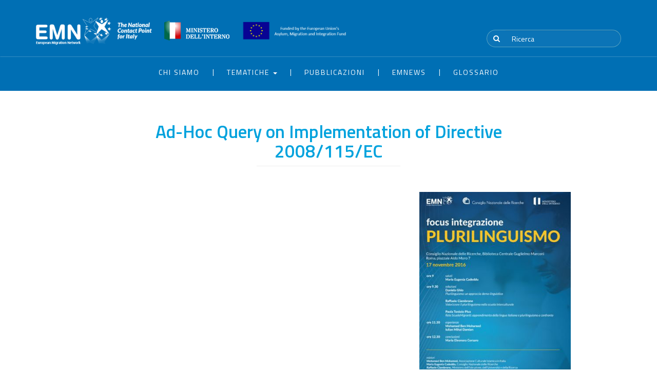

--- FILE ---
content_type: text/html; charset=UTF-8
request_url: https://www.emnitalyncp.it/pubblicazione/ad-hoc-query-on-implementation-of-directive-2008-115-ec/
body_size: 33598
content:
<!doctype html>
<html lang="it-IT">
<head>
	<meta charset="UTF-8">
	<meta name="viewport" content="width=device-width, initial-scale=1">
	<link rel="profile" href="http://gmpg.org/xfn/11">

	<title>Ad-Hoc Query on Implementation of Directive 2008/115/EC &#8211; European Migration Network</title>
<meta name='robots' content='max-image-preview:large' />
<link rel='dns-prefetch' href='//s.w.org' />
<link rel="alternate" type="application/rss+xml" title="European Migration Network &raquo; Feed" href="https://www.emnitalyncp.it/feed/" />
<link rel="alternate" type="application/rss+xml" title="European Migration Network &raquo; Feed dei commenti" href="https://www.emnitalyncp.it/comments/feed/" />
<link rel="alternate" type="application/rss+xml" title="European Migration Network &raquo; Ad-Hoc Query on Implementation of Directive 2008/115/EC Feed dei commenti" href="https://www.emnitalyncp.it/pubblicazione/ad-hoc-query-on-implementation-of-directive-2008-115-ec/feed/" />
<script type="text/javascript">
window._wpemojiSettings = {"baseUrl":"https:\/\/s.w.org\/images\/core\/emoji\/14.0.0\/72x72\/","ext":".png","svgUrl":"https:\/\/s.w.org\/images\/core\/emoji\/14.0.0\/svg\/","svgExt":".svg","source":{"concatemoji":"https:\/\/www.emnitalyncp.it\/wp-includes\/js\/wp-emoji-release.min.js?ver=6.0.10"}};
/*! This file is auto-generated */
!function(e,a,t){var n,r,o,i=a.createElement("canvas"),p=i.getContext&&i.getContext("2d");function s(e,t){var a=String.fromCharCode,e=(p.clearRect(0,0,i.width,i.height),p.fillText(a.apply(this,e),0,0),i.toDataURL());return p.clearRect(0,0,i.width,i.height),p.fillText(a.apply(this,t),0,0),e===i.toDataURL()}function c(e){var t=a.createElement("script");t.src=e,t.defer=t.type="text/javascript",a.getElementsByTagName("head")[0].appendChild(t)}for(o=Array("flag","emoji"),t.supports={everything:!0,everythingExceptFlag:!0},r=0;r<o.length;r++)t.supports[o[r]]=function(e){if(!p||!p.fillText)return!1;switch(p.textBaseline="top",p.font="600 32px Arial",e){case"flag":return s([127987,65039,8205,9895,65039],[127987,65039,8203,9895,65039])?!1:!s([55356,56826,55356,56819],[55356,56826,8203,55356,56819])&&!s([55356,57332,56128,56423,56128,56418,56128,56421,56128,56430,56128,56423,56128,56447],[55356,57332,8203,56128,56423,8203,56128,56418,8203,56128,56421,8203,56128,56430,8203,56128,56423,8203,56128,56447]);case"emoji":return!s([129777,127995,8205,129778,127999],[129777,127995,8203,129778,127999])}return!1}(o[r]),t.supports.everything=t.supports.everything&&t.supports[o[r]],"flag"!==o[r]&&(t.supports.everythingExceptFlag=t.supports.everythingExceptFlag&&t.supports[o[r]]);t.supports.everythingExceptFlag=t.supports.everythingExceptFlag&&!t.supports.flag,t.DOMReady=!1,t.readyCallback=function(){t.DOMReady=!0},t.supports.everything||(n=function(){t.readyCallback()},a.addEventListener?(a.addEventListener("DOMContentLoaded",n,!1),e.addEventListener("load",n,!1)):(e.attachEvent("onload",n),a.attachEvent("onreadystatechange",function(){"complete"===a.readyState&&t.readyCallback()})),(e=t.source||{}).concatemoji?c(e.concatemoji):e.wpemoji&&e.twemoji&&(c(e.twemoji),c(e.wpemoji)))}(window,document,window._wpemojiSettings);
</script>
<style type="text/css">
img.wp-smiley,
img.emoji {
	display: inline !important;
	border: none !important;
	box-shadow: none !important;
	height: 1em !important;
	width: 1em !important;
	margin: 0 0.07em !important;
	vertical-align: -0.1em !important;
	background: none !important;
	padding: 0 !important;
}
</style>
	<link rel='stylesheet' id='wp-block-library-css'  href='https://www.emnitalyncp.it/wp-includes/css/dist/block-library/style.min.css?ver=6.0.10' type='text/css' media='all' />
<style id='global-styles-inline-css' type='text/css'>
body{--wp--preset--color--black: #000000;--wp--preset--color--cyan-bluish-gray: #abb8c3;--wp--preset--color--white: #ffffff;--wp--preset--color--pale-pink: #f78da7;--wp--preset--color--vivid-red: #cf2e2e;--wp--preset--color--luminous-vivid-orange: #ff6900;--wp--preset--color--luminous-vivid-amber: #fcb900;--wp--preset--color--light-green-cyan: #7bdcb5;--wp--preset--color--vivid-green-cyan: #00d084;--wp--preset--color--pale-cyan-blue: #8ed1fc;--wp--preset--color--vivid-cyan-blue: #0693e3;--wp--preset--color--vivid-purple: #9b51e0;--wp--preset--gradient--vivid-cyan-blue-to-vivid-purple: linear-gradient(135deg,rgba(6,147,227,1) 0%,rgb(155,81,224) 100%);--wp--preset--gradient--light-green-cyan-to-vivid-green-cyan: linear-gradient(135deg,rgb(122,220,180) 0%,rgb(0,208,130) 100%);--wp--preset--gradient--luminous-vivid-amber-to-luminous-vivid-orange: linear-gradient(135deg,rgba(252,185,0,1) 0%,rgba(255,105,0,1) 100%);--wp--preset--gradient--luminous-vivid-orange-to-vivid-red: linear-gradient(135deg,rgba(255,105,0,1) 0%,rgb(207,46,46) 100%);--wp--preset--gradient--very-light-gray-to-cyan-bluish-gray: linear-gradient(135deg,rgb(238,238,238) 0%,rgb(169,184,195) 100%);--wp--preset--gradient--cool-to-warm-spectrum: linear-gradient(135deg,rgb(74,234,220) 0%,rgb(151,120,209) 20%,rgb(207,42,186) 40%,rgb(238,44,130) 60%,rgb(251,105,98) 80%,rgb(254,248,76) 100%);--wp--preset--gradient--blush-light-purple: linear-gradient(135deg,rgb(255,206,236) 0%,rgb(152,150,240) 100%);--wp--preset--gradient--blush-bordeaux: linear-gradient(135deg,rgb(254,205,165) 0%,rgb(254,45,45) 50%,rgb(107,0,62) 100%);--wp--preset--gradient--luminous-dusk: linear-gradient(135deg,rgb(255,203,112) 0%,rgb(199,81,192) 50%,rgb(65,88,208) 100%);--wp--preset--gradient--pale-ocean: linear-gradient(135deg,rgb(255,245,203) 0%,rgb(182,227,212) 50%,rgb(51,167,181) 100%);--wp--preset--gradient--electric-grass: linear-gradient(135deg,rgb(202,248,128) 0%,rgb(113,206,126) 100%);--wp--preset--gradient--midnight: linear-gradient(135deg,rgb(2,3,129) 0%,rgb(40,116,252) 100%);--wp--preset--duotone--dark-grayscale: url('#wp-duotone-dark-grayscale');--wp--preset--duotone--grayscale: url('#wp-duotone-grayscale');--wp--preset--duotone--purple-yellow: url('#wp-duotone-purple-yellow');--wp--preset--duotone--blue-red: url('#wp-duotone-blue-red');--wp--preset--duotone--midnight: url('#wp-duotone-midnight');--wp--preset--duotone--magenta-yellow: url('#wp-duotone-magenta-yellow');--wp--preset--duotone--purple-green: url('#wp-duotone-purple-green');--wp--preset--duotone--blue-orange: url('#wp-duotone-blue-orange');--wp--preset--font-size--small: 13px;--wp--preset--font-size--medium: 20px;--wp--preset--font-size--large: 36px;--wp--preset--font-size--x-large: 42px;}.has-black-color{color: var(--wp--preset--color--black) !important;}.has-cyan-bluish-gray-color{color: var(--wp--preset--color--cyan-bluish-gray) !important;}.has-white-color{color: var(--wp--preset--color--white) !important;}.has-pale-pink-color{color: var(--wp--preset--color--pale-pink) !important;}.has-vivid-red-color{color: var(--wp--preset--color--vivid-red) !important;}.has-luminous-vivid-orange-color{color: var(--wp--preset--color--luminous-vivid-orange) !important;}.has-luminous-vivid-amber-color{color: var(--wp--preset--color--luminous-vivid-amber) !important;}.has-light-green-cyan-color{color: var(--wp--preset--color--light-green-cyan) !important;}.has-vivid-green-cyan-color{color: var(--wp--preset--color--vivid-green-cyan) !important;}.has-pale-cyan-blue-color{color: var(--wp--preset--color--pale-cyan-blue) !important;}.has-vivid-cyan-blue-color{color: var(--wp--preset--color--vivid-cyan-blue) !important;}.has-vivid-purple-color{color: var(--wp--preset--color--vivid-purple) !important;}.has-black-background-color{background-color: var(--wp--preset--color--black) !important;}.has-cyan-bluish-gray-background-color{background-color: var(--wp--preset--color--cyan-bluish-gray) !important;}.has-white-background-color{background-color: var(--wp--preset--color--white) !important;}.has-pale-pink-background-color{background-color: var(--wp--preset--color--pale-pink) !important;}.has-vivid-red-background-color{background-color: var(--wp--preset--color--vivid-red) !important;}.has-luminous-vivid-orange-background-color{background-color: var(--wp--preset--color--luminous-vivid-orange) !important;}.has-luminous-vivid-amber-background-color{background-color: var(--wp--preset--color--luminous-vivid-amber) !important;}.has-light-green-cyan-background-color{background-color: var(--wp--preset--color--light-green-cyan) !important;}.has-vivid-green-cyan-background-color{background-color: var(--wp--preset--color--vivid-green-cyan) !important;}.has-pale-cyan-blue-background-color{background-color: var(--wp--preset--color--pale-cyan-blue) !important;}.has-vivid-cyan-blue-background-color{background-color: var(--wp--preset--color--vivid-cyan-blue) !important;}.has-vivid-purple-background-color{background-color: var(--wp--preset--color--vivid-purple) !important;}.has-black-border-color{border-color: var(--wp--preset--color--black) !important;}.has-cyan-bluish-gray-border-color{border-color: var(--wp--preset--color--cyan-bluish-gray) !important;}.has-white-border-color{border-color: var(--wp--preset--color--white) !important;}.has-pale-pink-border-color{border-color: var(--wp--preset--color--pale-pink) !important;}.has-vivid-red-border-color{border-color: var(--wp--preset--color--vivid-red) !important;}.has-luminous-vivid-orange-border-color{border-color: var(--wp--preset--color--luminous-vivid-orange) !important;}.has-luminous-vivid-amber-border-color{border-color: var(--wp--preset--color--luminous-vivid-amber) !important;}.has-light-green-cyan-border-color{border-color: var(--wp--preset--color--light-green-cyan) !important;}.has-vivid-green-cyan-border-color{border-color: var(--wp--preset--color--vivid-green-cyan) !important;}.has-pale-cyan-blue-border-color{border-color: var(--wp--preset--color--pale-cyan-blue) !important;}.has-vivid-cyan-blue-border-color{border-color: var(--wp--preset--color--vivid-cyan-blue) !important;}.has-vivid-purple-border-color{border-color: var(--wp--preset--color--vivid-purple) !important;}.has-vivid-cyan-blue-to-vivid-purple-gradient-background{background: var(--wp--preset--gradient--vivid-cyan-blue-to-vivid-purple) !important;}.has-light-green-cyan-to-vivid-green-cyan-gradient-background{background: var(--wp--preset--gradient--light-green-cyan-to-vivid-green-cyan) !important;}.has-luminous-vivid-amber-to-luminous-vivid-orange-gradient-background{background: var(--wp--preset--gradient--luminous-vivid-amber-to-luminous-vivid-orange) !important;}.has-luminous-vivid-orange-to-vivid-red-gradient-background{background: var(--wp--preset--gradient--luminous-vivid-orange-to-vivid-red) !important;}.has-very-light-gray-to-cyan-bluish-gray-gradient-background{background: var(--wp--preset--gradient--very-light-gray-to-cyan-bluish-gray) !important;}.has-cool-to-warm-spectrum-gradient-background{background: var(--wp--preset--gradient--cool-to-warm-spectrum) !important;}.has-blush-light-purple-gradient-background{background: var(--wp--preset--gradient--blush-light-purple) !important;}.has-blush-bordeaux-gradient-background{background: var(--wp--preset--gradient--blush-bordeaux) !important;}.has-luminous-dusk-gradient-background{background: var(--wp--preset--gradient--luminous-dusk) !important;}.has-pale-ocean-gradient-background{background: var(--wp--preset--gradient--pale-ocean) !important;}.has-electric-grass-gradient-background{background: var(--wp--preset--gradient--electric-grass) !important;}.has-midnight-gradient-background{background: var(--wp--preset--gradient--midnight) !important;}.has-small-font-size{font-size: var(--wp--preset--font-size--small) !important;}.has-medium-font-size{font-size: var(--wp--preset--font-size--medium) !important;}.has-large-font-size{font-size: var(--wp--preset--font-size--large) !important;}.has-x-large-font-size{font-size: var(--wp--preset--font-size--x-large) !important;}
</style>
<link rel='stylesheet' id='contact-form-7-css'  href='https://www.emnitalyncp.it/wp-content/plugins/contact-form-7/includes/css/styles.css?ver=5.5.6.1' type='text/css' media='all' />
<link rel='stylesheet' id='emn-jquery-ui-css-css'  href='https://www.emnitalyncp.it/wp-content/themes/emn/assets/vendors/components/jqueryui/themes/base/jquery-ui.css?ver=6.0.10' type='text/css' media='all' />
<link rel='stylesheet' id='emn-bootstrap-css-css'  href='https://www.emnitalyncp.it/wp-content/themes/emn/assets/vendors/twbs/bootstrap/dist/css/bootstrap.css?ver=6.0.10' type='text/css' media='all' />
<link rel='stylesheet' id='emn-font-awesome-css-css'  href='https://www.emnitalyncp.it/wp-content/themes/emn/assets/vendors/fortawesome/font-awesome/css/font-awesome.css?ver=6.0.10' type='text/css' media='all' />
<link rel='stylesheet' id='emn-owl-carousel-css-css'  href='https://www.emnitalyncp.it/wp-content/themes/emn/assets/vendors/owlcarousel2/owlcarousel2/dist/assets/owl.carousel.css?ver=6.0.10' type='text/css' media='all' />
<link rel='stylesheet' id='emn-owl-theme-css-css'  href='https://www.emnitalyncp.it/wp-content/themes/emn/assets/vendors/owlcarousel2/owlcarousel2/dist/assets/owl.theme.default.css?ver=6.0.10' type='text/css' media='all' />
<link rel='stylesheet' id='emn-bootstrap-datepicker3-css-css'  href='https://www.emnitalyncp.it/wp-content/themes/emn/assets/vendors/uxsolutions/bootstrap-datepicker/dist/css/bootstrap-datepicker3.css?ver=6.0.10' type='text/css' media='all' />
<link rel='stylesheet' id='emn-styles-css-css'  href='https://www.emnitalyncp.it/wp-content/themes/emn/assets/css/styles.css?ver=6.0.10' type='text/css' media='all' />
<link rel='stylesheet' id='emn-custom-styles-css-css'  href='https://www.emnitalyncp.it/wp-content/themes/emn/assets/css/custom/style.css?ver=6.0.10' type='text/css' media='all' />
<link rel='stylesheet' id='emn-style-css'  href='https://www.emnitalyncp.it/wp-content/themes/emn/style.css?ver=6.0.10' type='text/css' media='all' />
<script type='text/javascript' src='https://www.emnitalyncp.it/wp-includes/js/jquery/jquery.min.js?ver=3.6.0' id='jquery-core-js'></script>
<script type='text/javascript' src='https://www.emnitalyncp.it/wp-includes/js/jquery/jquery-migrate.min.js?ver=3.3.2' id='jquery-migrate-js'></script>
<link rel="https://api.w.org/" href="https://www.emnitalyncp.it/wp-json/" /><link rel="EditURI" type="application/rsd+xml" title="RSD" href="https://www.emnitalyncp.it/xmlrpc.php?rsd" />
<link rel="wlwmanifest" type="application/wlwmanifest+xml" href="https://www.emnitalyncp.it/wp-includes/wlwmanifest.xml" /> 
<meta name="generator" content="WordPress 6.0.10" />
<link rel="canonical" href="https://www.emnitalyncp.it/pubblicazione/ad-hoc-query-on-implementation-of-directive-2008-115-ec/" />
<link rel='shortlink' href='https://www.emnitalyncp.it/?p=1266' />
<link rel="alternate" type="application/json+oembed" href="https://www.emnitalyncp.it/wp-json/oembed/1.0/embed?url=https%3A%2F%2Fwww.emnitalyncp.it%2Fpubblicazione%2Fad-hoc-query-on-implementation-of-directive-2008-115-ec%2F" />
<link rel="alternate" type="text/xml+oembed" href="https://www.emnitalyncp.it/wp-json/oembed/1.0/embed?url=https%3A%2F%2Fwww.emnitalyncp.it%2Fpubblicazione%2Fad-hoc-query-on-implementation-of-directive-2008-115-ec%2F&#038;format=xml" />
<link rel="pingback" href="https://www.emnitalyncp.it/xmlrpc.php">
	<!-- Global site tag (gtag.js) - Google Analytics -->
	<script async src="https://www.googletagmanager.com/gtag/js?id=UA-117175274-1"></script>
	<script>
	  window.dataLayer = window.dataLayer || [];
	  function gtag(){dataLayer.push(arguments);}
	  gtag('js', new Date());

	  gtag('config', 'UA-117175274-1');
	</script>
</head>

<body class="pubblicazione-template-default single single-pubblicazione postid-1266">
	<header>
		<div class="container">
			<div class="row">
				<div class="col-sm-9">
					<a href="https://www.emnitalyncp.it" class="logo-link">
						<img class="img-responsive logo" src="https://www.emnitalyncp.it/wp-content/themes/emn/assets/images/icons/png/logo.png">
					</a>
					<a href="http://www.interno.gov.it/" target="_blank">
						<img class="img-responsive logo-ministero" src="https://www.emnitalyncp.it/wp-content/themes/emn/assets/images/icons/png/logo-ministero.png">
					</a>
					<!-- <a href="https://europa.eu/european-union/index_it" target="_blank"> -->
						<img class="img-responsive logo-ce" src="https://www.emnitalyncp.it/wp-content/themes/emn/assets/images/icons/png/logo-ce-orizzontale.png">
					<!-- </a> -->
				</div>
				<div class="col-sm-3">
					<ul class="language-switcher">
						<li class="active"><a href="#">ITA</a></li>
						<li> /  </li>
						<li><a href="#">ENG</a></li>
					</ul>
					<div class="clearfix"></div>
					<form role="search" method="get" class="search-form" action="https://www.emnitalyncp.it/">
						<div class="input-group">
							<span class="input-group-btn">
								<button class="btn btn-default" type="submit"><i class="fa fa-search"></i></button>
							</span>
							<input type="search" class="form-control" value="" name="s" placeholder="Ricerca">
						</div>
					</form>
				</div>
			</div>
		</div>
	</header>
	<nav class="navbar">
		<div class="container">
			<div class="navbar-header">
				<button class="navbar-toggle collapsed" type="button" data-toggle="collapse" data-target="#header-nav" aria-expanded="false"><span class="sr-only">Toggle navigation</span><span class="icon-bar"></span><span class="icon-bar"></span><span class="icon-bar"></span></button>
			</div>
			<div id="header-nav" class="collapse navbar-collapse"><ul id="menu-it-header-nav" class="nav navbar-nav"><li itemscope="itemscope" itemtype="https://www.schema.org/SiteNavigationElement" id="menu-item-16" class="menu-item menu-item-type-post_type menu-item-object-page menu-item-16"><a title="Chi siamo" href="https://www.emnitalyncp.it/chi-siamo/">Chi siamo</a></li>
<li itemscope="itemscope" itemtype="https://www.schema.org/SiteNavigationElement" id="menu-item-17" class="menu-item menu-item-type-custom menu-item-object-custom menu-item-has-children menu-item-17 dropdown"><a title="Tematiche" href="#" data-toggle="dropdown" class="dropdown-toggle" aria-haspopup="true">Tematiche <span class="caret"></span></a>
<ul role="menu" class=" dropdown-menu" >
	<li itemscope="itemscope" itemtype="https://www.schema.org/SiteNavigationElement" id="menu-item-81" class="menu-item menu-item-type-post_type menu-item-object-tematica menu-item-81"><a title="Frontiere" href="https://www.emnitalyncp.it/tematica/focus-integrazione-e-plurilinguismo-4/">Frontiere</a></li>
	<li itemscope="itemscope" itemtype="https://www.schema.org/SiteNavigationElement" id="menu-item-78" class="menu-item menu-item-type-post_type menu-item-object-tematica menu-item-78"><a title="Migrazione Economica" href="https://www.emnitalyncp.it/tematica/focus-integrazione-e-plurilinguismo-6/">Migrazione Economica</a></li>
	<li itemscope="itemscope" itemtype="https://www.schema.org/SiteNavigationElement" id="menu-item-77" class="menu-item menu-item-type-post_type menu-item-object-tematica menu-item-77"><a title="Integrazione" href="https://www.emnitalyncp.it/tematica/focus-integrazione-e-plurilinguismo/">Integrazione</a></li>
	<li itemscope="itemscope" itemtype="https://www.schema.org/SiteNavigationElement" id="menu-item-74" class="menu-item menu-item-type-post_type menu-item-object-tematica menu-item-74"><a title="Ricongiungimento familiare" href="https://www.emnitalyncp.it/tematica/focus-integrazione-e-plurilinguismo-7/">Ricongiungimento familiare</a></li>
	<li itemscope="itemscope" itemtype="https://www.schema.org/SiteNavigationElement" id="menu-item-367" class="menu-item menu-item-type-post_type menu-item-object-tematica menu-item-367"><a title="Minori non Accompagnati" href="https://www.emnitalyncp.it/tematica/focus-integrazione-e-plurilinguismo-20/">Minori non Accompagnati</a></li>
	<li itemscope="itemscope" itemtype="https://www.schema.org/SiteNavigationElement" id="menu-item-366" class="menu-item menu-item-type-post_type menu-item-object-tematica menu-item-366"><a title="Politica dei Visti" href="https://www.emnitalyncp.it/tematica/focus-integrazione-e-plurilinguismo-21/">Politica dei Visti</a></li>
	<li itemscope="itemscope" itemtype="https://www.schema.org/SiteNavigationElement" id="menu-item-368" class="menu-item menu-item-type-post_type menu-item-object-tematica menu-item-368"><a title="Tratta di esseri umani" href="https://www.emnitalyncp.it/tematica/focus-integrazione-e-plurilinguismo-19/">Tratta di esseri umani</a></li>
	<li itemscope="itemscope" itemtype="https://www.schema.org/SiteNavigationElement" id="menu-item-369" class="menu-item menu-item-type-post_type menu-item-object-tematica menu-item-369"><a title="Studenti e Ricercatori" href="https://www.emnitalyncp.it/tematica/focus-integrazione-e-plurilinguismo-18/">Studenti e Ricercatori</a></li>
	<li itemscope="itemscope" itemtype="https://www.schema.org/SiteNavigationElement" id="menu-item-370" class="menu-item menu-item-type-post_type menu-item-object-tematica menu-item-370"><a title="Statistiche" href="https://www.emnitalyncp.it/tematica/focus-integrazione-e-plurilinguismo-17/">Statistiche</a></li>
	<li itemscope="itemscope" itemtype="https://www.schema.org/SiteNavigationElement" id="menu-item-371" class="menu-item menu-item-type-post_type menu-item-object-tematica menu-item-371"><a title="Ritorno" href="https://www.emnitalyncp.it/tematica/focus-integrazione-e-plurilinguismo-16/">Ritorno</a></li>
	<li itemscope="itemscope" itemtype="https://www.schema.org/SiteNavigationElement" id="menu-item-372" class="menu-item menu-item-type-post_type menu-item-object-tematica menu-item-372"><a title="Permesso di Soggiorno" href="https://www.emnitalyncp.it/tematica/focus-integrazione-e-plurilinguismo-15/">Permesso di Soggiorno</a></li>
	<li itemscope="itemscope" itemtype="https://www.schema.org/SiteNavigationElement" id="menu-item-373" class="menu-item menu-item-type-post_type menu-item-object-tematica menu-item-373"><a title="Protezione" href="https://www.emnitalyncp.it/tematica/focus-integrazione-e-plurilinguismo-14/">Protezione</a></li>
	<li itemscope="itemscope" itemtype="https://www.schema.org/SiteNavigationElement" id="menu-item-375" class="menu-item menu-item-type-post_type menu-item-object-tematica menu-item-375"><a title="Organizzazione delle Politiche" href="https://www.emnitalyncp.it/tematica/focus-integrazione-e-plurilinguismo-12/">Organizzazione delle Politiche</a></li>
	<li itemscope="itemscope" itemtype="https://www.schema.org/SiteNavigationElement" id="menu-item-376" class="menu-item menu-item-type-post_type menu-item-object-tematica menu-item-376"><a title="Miscellaneous" href="https://www.emnitalyncp.it/tematica/miscellaneous/">Miscellaneous</a></li>
	<li itemscope="itemscope" itemtype="https://www.schema.org/SiteNavigationElement" id="menu-item-377" class="menu-item menu-item-type-post_type menu-item-object-tematica menu-item-377"><a title="Migrazione e Sviluppo" href="https://www.emnitalyncp.it/tematica/migrazione-e-sviluppo/">Migrazione e Sviluppo</a></li>
	<li itemscope="itemscope" itemtype="https://www.schema.org/SiteNavigationElement" id="menu-item-378" class="menu-item menu-item-type-post_type menu-item-object-tematica menu-item-378"><a title="Migrazione Legale" href="https://www.emnitalyncp.it/tematica/focus-integrazione-e-plurilinguismo-9/">Migrazione Legale</a></li>
	<li itemscope="itemscope" itemtype="https://www.schema.org/SiteNavigationElement" id="menu-item-379" class="menu-item menu-item-type-post_type menu-item-object-tematica menu-item-379"><a title="Migrazione Irregolare" href="https://www.emnitalyncp.it/tematica/focus-integrazione-e-plurilinguismo-8/">Migrazione Irregolare</a></li>
	<li itemscope="itemscope" itemtype="https://www.schema.org/SiteNavigationElement" id="menu-item-380" class="menu-item menu-item-type-post_type menu-item-object-tematica menu-item-380"><a title="EU Acquis" href="https://www.emnitalyncp.it/tematica/focus-integrazione-e-plurilinguismo-2/">EU Acquis</a></li>
</ul>
</li>
<li itemscope="itemscope" itemtype="https://www.schema.org/SiteNavigationElement" id="menu-item-87" class="menu-item menu-item-type-post_type menu-item-object-page menu-item-87"><a title="Pubblicazioni" href="https://www.emnitalyncp.it/pubblicazioni/">Pubblicazioni</a></li>
<li itemscope="itemscope" itemtype="https://www.schema.org/SiteNavigationElement" id="menu-item-91" class="menu-item menu-item-type-post_type menu-item-object-page menu-item-91"><a title="EMNews" href="https://www.emnitalyncp.it/bulletin-2/">EMNews</a></li>
<li itemscope="itemscope" itemtype="https://www.schema.org/SiteNavigationElement" id="menu-item-1830" class="menu-item menu-item-type-post_type menu-item-object-page menu-item-1830"><a title="Glossario" href="https://www.emnitalyncp.it/glossario/">Glossario</a></li>
</ul></div>		</div>
	</nav>

	<main role="main">
		
<div class="container">
	<div class="row">
		<div class="col-sm-8 col-sm-offset-2 text-center">
			<h1>Ad-Hoc Query on Implementation of Directive 2008/115/EC</h1>
			<hr class="center">
		</div>
	</div>
	<div class="row mt-40">
		<div class="col-sm-10 col-sm-offset-1">
			<div class="row">
				<div class="col-sm-8">
									</div>
				<div class="col-sm-4">
																<img class="img-responsive" src="https://www.emnitalyncp.it/wp-content/themes/emn/assets/images/icons/png/evento.png">
									</div>
			</div>
		</div>
	</div>
</div>
	</main>


	<footer>
		<div class="container">
			<div class="row">
				<div class="col-sm-9">
					<h5>Contatti</h5>
					<div class="row mb-20">
						<div class="col-sm-8">
							<h6>Ministero dell'Interno</h6>
							<p>Dipartimento per le libertà civili e l'immigrazione<br>Direzione Centrale per le politiche dell'immigrazione e dell'asilo<br><a href="http://www.libertaciviliimmigrazione.interno.it">www.libertaciviliimmigrazione.interno.it</a><br><a href="mailto:emn.italy@interno.it">emn.italy@interno.it</a></p>
						</div>
						<div class="col-sm-4">
							<ul>
								<!-- <li><a href="https://www.emnitalyncp.it/cookie-policy/">Cookie policy</a></li> -->
								<li><a href="https://www.emnitalyncp.it/privacy/">Privacy & Cookie policy</a></li>
								<li><a href="https://www.emnitalyncp.it/note-legali/">Note legali</a></li>
							</ul>
						</div>
					</div>
				</div>
				<div class="col-sm-3">
					<h5>Cerca nel sito</h5>
					<form role="search" method="get" class="search-form" action="https://www.emnitalyncp.it/">
						<div class="input-group">
							<span class="input-group-btn">
								<button class="btn btn-default" type="submit"><i class="fa fa-search"></i></button>
							</span>
							<input type="search" class="form-control autocomplete" value="" name="s" placeholder="Ricerca">
						</div>
					</form>
				</div>
			</div>
		</div>
	</footer>
	<div class="container" style="display: none;">
		<div class="row">
			<div class="col-xs-12 col-sm-2 col-sm-offset-2"><img class="img-responsive logo-footer" src="https://www.emnitalyncp.it/wp-content/themes/emn/assets/images/icons/png/powered-by.png"></div>
			<div class="col-xs-12 col-sm-2">
				<a href="http://www.ismu.org/" target="_blank">
				<img class="img-responsive logo-footer" src="https://www.emnitalyncp.it/wp-content/themes/emn/assets/images/icons/png/ismu.png">
			</div>
			<div class="col-xs-12 col-sm-2">
				<a href="http://www.cespi.it/it" target="_blank">
					<img class="img-responsive logo-footer" src="https://www.emnitalyncp.it/wp-content/themes/emn/assets/images/icons/png/cespi.png">
				</a>
			</div>
			<div class="col-xs-12 col-sm-2">
				<a href="http://www.ey.com/it" target="_blank">
					<img class="img-responsive logo-footer" src="https://www.emnitalyncp.it/wp-content/themes/emn/assets/images/icons/png/ey.png">
				</a>
			</div>
		</div>
	</div>

	<script>
		if (jQuery( '.wpcf7' ).length > 0) {
			var wpcf7Elm = document.querySelector( '.wpcf7' );

			wpcf7Elm.addEventListener( 'wpcf7mailsent', function( event ) {
				location = 'http://www.emnitalyncp.it/conferma-registrazione-newsletter/';
			}, false );
		}
	</script>

	<script type='text/javascript' src='https://www.emnitalyncp.it/wp-includes/js/dist/vendor/regenerator-runtime.min.js?ver=0.13.9' id='regenerator-runtime-js'></script>
<script type='text/javascript' src='https://www.emnitalyncp.it/wp-includes/js/dist/vendor/wp-polyfill.min.js?ver=3.15.0' id='wp-polyfill-js'></script>
<script type='text/javascript' id='contact-form-7-js-extra'>
/* <![CDATA[ */
var wpcf7 = {"api":{"root":"https:\/\/www.emnitalyncp.it\/wp-json\/","namespace":"contact-form-7\/v1"}};
/* ]]> */
</script>
<script type='text/javascript' src='https://www.emnitalyncp.it/wp-content/plugins/contact-form-7/includes/js/index.js?ver=5.5.6.1' id='contact-form-7-js'></script>
<script type='text/javascript' src='https://www.emnitalyncp.it/wp-content/themes/emn/assets/vendors/components/jquery/jquery.js?ver=6.0.10' id='emn-jquery-js-js'></script>
<script type='text/javascript' src='https://www.emnitalyncp.it/wp-content/themes/emn/assets/vendors/components/jqueryui/jquery-ui.js?ver=6.0.10' id='emn-jquery-ui-js-js'></script>
<script type='text/javascript' src='https://www.emnitalyncp.it/wp-content/themes/emn/assets/vendors/twbs/bootstrap/dist/js/bootstrap.js?ver=6.0.10' id='emn-bootstrap-js-js'></script>
<script type='text/javascript' src='https://www.emnitalyncp.it/wp-content/themes/emn/assets/vendors/owlcarousel2/owlcarousel2/dist/owl.carousel.js?ver=6.0.10' id='emn-owl-carousel-js-js'></script>
<script type='text/javascript' src='https://www.emnitalyncp.it/wp-content/themes/emn/assets/vendors/uxsolutions/bootstrap-datepicker/dist/js/bootstrap-datepicker.js?ver=6.0.10' id='emn-bootstrap-datepicker-js-js'></script>
<script type='text/javascript' src='https://www.emnitalyncp.it/wp-content/themes/emn/assets/vendors/mistic100/jQCloud/dist/jqcloud.js?ver=6.0.10' id='emn-jqcloud-js-js'></script>
<script type='text/javascript' src='https://www.emnitalyncp.it/wp-content/themes/emn/assets/js/scripts.js?ver=6.0.10' id='emn-scripts-js-js'></script>
<script type='text/javascript' src='https://www.emnitalyncp.it/wp-content/themes/emn/js/navigation.js?ver=20151215' id='emn-navigation-js'></script>
<script type='text/javascript' src='https://www.emnitalyncp.it/wp-content/themes/emn/js/skip-link-focus-fix.js?ver=20151215' id='emn-skip-link-focus-fix-js'></script>
<script type='text/javascript' src='https://www.emnitalyncp.it/wp-includes/js/comment-reply.min.js?ver=6.0.10' id='comment-reply-js'></script>
<script type='text/javascript' id='ajax-load-js-extra'>
/* <![CDATA[ */
var ajaxLoad = {"ajaxurl":"https:\/\/www.emnitalyncp.it\/wp-admin\/admin-ajax.php"};
/* ]]> */
</script>
<script type='text/javascript' src='https://www.emnitalyncp.it/wp-content/themes/emn/js/ajax-load.js?ver=1.0.0' id='ajax-load-js'></script>

	<script>
		var words = [
															{text: "Politica dei Visti", weight: 39, link: "https://www.emnitalyncp.it/tematica/focus-integrazione-e-plurilinguismo-21/"},
									{text: "Minori non Accompagnati", weight: 22, link: "https://www.emnitalyncp.it/tematica/focus-integrazione-e-plurilinguismo-20/"},
									{text: "Tratta di esseri umani", weight: 14, link: "https://www.emnitalyncp.it/tematica/focus-integrazione-e-plurilinguismo-19/"},
									{text: "Studenti e Ricercatori", weight: 46, link: "https://www.emnitalyncp.it/tematica/focus-integrazione-e-plurilinguismo-18/"},
									{text: "Statistiche", weight: 48, link: "https://www.emnitalyncp.it/tematica/focus-integrazione-e-plurilinguismo-17/"},
									{text: "Ritorno", weight: 32, link: "https://www.emnitalyncp.it/tematica/focus-integrazione-e-plurilinguismo-16/"},
									{text: "Permesso di Soggiorno", weight: 45, link: "https://www.emnitalyncp.it/tematica/focus-integrazione-e-plurilinguismo-15/"},
									{text: "Protezione", weight: 23, link: "https://www.emnitalyncp.it/tematica/focus-integrazione-e-plurilinguismo-14/"},
									{text: "Organizzazione delle Politiche", weight: 6, link: "https://www.emnitalyncp.it/tematica/focus-integrazione-e-plurilinguismo-12/"},
									{text: "Miscellaneous", weight: 11, link: "https://www.emnitalyncp.it/tematica/miscellaneous/"},
									{text: "Migrazione e Sviluppo", weight: 17, link: "https://www.emnitalyncp.it/tematica/migrazione-e-sviluppo/"},
									{text: "Migrazione Legale", weight: 11, link: "https://www.emnitalyncp.it/tematica/focus-integrazione-e-plurilinguismo-9/"},
									{text: "Migrazione Irregolare", weight: 2, link: "https://www.emnitalyncp.it/tematica/focus-integrazione-e-plurilinguismo-8/"},
									{text: "EU Acquis", weight: 15, link: "https://www.emnitalyncp.it/tematica/focus-integrazione-e-plurilinguismo-2/"},
									{text: "Migrazione Circolare", weight: 29, link: "https://www.emnitalyncp.it/tematica/focus-integrazione-e-plurilinguismo-5/"},
									{text: "Asilo", weight: 32, link: "https://www.emnitalyncp.it/tematica/focus-integrazione-e-plurilinguismo-3/"},
									{text: "Frontiere", weight: 38, link: "https://www.emnitalyncp.it/tematica/focus-integrazione-e-plurilinguismo-4/"},
									{text: "Migrazione Economica", weight: 14, link: "https://www.emnitalyncp.it/tematica/focus-integrazione-e-plurilinguismo-6/"},
									{text: "Integrazione", weight: 32, link: "https://www.emnitalyncp.it/tematica/focus-integrazione-e-plurilinguismo/"},
									{text: "Ricongiungimento familiare", weight: 12, link: "https://www.emnitalyncp.it/tematica/focus-integrazione-e-plurilinguismo-7/"},
													];
		if ($('#word-cloud').length > 0)
			$('#word-cloud').jQCloud(words, {
				autoResize: true
			});
	</script>
</body>
</html>


--- FILE ---
content_type: application/javascript
request_url: https://www.emnitalyncp.it/wp-content/themes/emn/assets/js/scripts.js?ver=6.0.10
body_size: 3983
content:
function matchHeight(event) {
	setTimeout(function() {
		var element = event.target,
			position = $('.border-right').position(),
			offset = $('.owl-item.active .slide .container').offset();
		$('.slide-background').css({
			'background-position': position.left+offset.left+'px',
			'height': $(element).height()
		});
		$('.border-right').css({
			'border-bottom': $(element).height()+'px solid #00a2dd'
		});
	}, 500);
}

(function( $ ) {
	"use strict";

	var sm = window.matchMedia( "(min-width: 768px)" );
	var lg = window.matchMedia( "(min-width: 1200px)" );

	function centerMenu() {
		if (sm.matches) {
			$('#menu-it-header-nav>li:not(:last-child)').after('<li class="separator hidden-sm hidden-xs"> | </li>');
			var marginLeftRight = ($('#header-nav').width()-$('.navbar-nav').width())/2;
			$('.navbar-nav').css({
				'margin-left': marginLeftRight + 'px'
			});
		}
	}

	function initHomeOwl(element) {
		// $(element).owlCarousel({
			// items: 1,
			// loop: true,
			// autoplay: true,
			// dots: true,
			// navSpeed: 1500,
			// onInitialized: matchHeight
		// });		
		$(element).owlCarousel({
			items: 1,
			loop: true,
			autoplay: false,
			dots: true,
			navSpeed: 1500,
			onInitialized: matchHeight
		});
		if (sm.matches) {
			$(element).prev().height($(element).height() - 30);
		}else {
			$(element).prev().height($(element).height() + 20);
		}
	}
	function initEventoOwl(element) {
		$(element).owlCarousel({
			items: 3,
			margin: 20,
			loop: true,
			autoplay: true,
			dots: true,
			navSpeed: 1500
		});
	}

	function equalsGlossarioHeight() {
		var $items = $('#glossario li');
		var maxHeight = Math.max.apply(Math, $items.map(function() {
			return $(this).height();
		}).get());
		$items.height(maxHeight);
	}

	function desktopBorder(element) {
		if (sm.matches) {
			$(element).height($(element).parent().height());
		}
	}

	centerMenu();

	if ($('.carosello-home').length > 0) {
		initHomeOwl('.carosello-home');
	}
	if ($('.carosello-evento').length > 0) {
		initEventoOwl('.carosello-evento');
	}

	var newsHeight = $('#news').height()+140;
	$('#news-background').css({
		'height': newsHeight + 'px'
	});

	if ($('#stakeholder')) {
		if (window.location.hash) {
			var hash = window.location.hash;
			setTimeout(function() {
				$('a[href="'+hash+'"]').click();
			}, 100);
		}
	}

	$(document).on('click', '.page-template-template-pubblicazioni ul li a', function() {
		$('.page-template-template-pubblicazioni ul li').removeClass('active');
		$(this).parent().addClass('active');
		var categoria_pubblicazione = $(this).attr('data-categoria');
		$('#categoria-pubblicazione').val(categoria_pubblicazione);
	});

	// var availableTags;
	if ($('#keyword').length > 0) {
		$('#keyword').autocomplete({
			source: availableWords,
			select: function( event, ui ) {
				$('#keyword').val(ui.item.label);
				$('#tag-pubblicazione').val(ui.item.value);

				return false;
			}
		});
	}

	if ($('#keyword-def').length > 0) {
		$('#keyword-def').autocomplete({
			source: availableWords,
			select: function( event, ui ) {
				$('#keyword-def').val(ui.item.label);
				$('#tag-pubblicazione').val(ui.item.value);

				return false;
			}
		});
	}

	if ($('#da').length > 0) {
		$('#da, #a').datepicker({
			format: 'yyyy',
			startView: 2,
			minViewMode: 2,
			maxViewMode: 2
		});
	}

	$('#form-reset').on('click', function(e) {
		e.preventDefault();
        $('form').find('input:text, input:password, select, textarea').val('');
        $('form').find('input:radio, input:checkbox').prop('checked', false);
	})

	if ($('#glossario')) {
		equalsGlossarioHeight();
	}

	if ($('.desktop-border')) {
		desktopBorder('.desktop-border');
	}	

	$(window).resize(function() {
	});
	
// 	$(".ita").on('click',function(e){
// 		e.preventDefault();
// 		alert('La documentazione sarà disponibile prossimamente');
// 	})	
// 	$(".eng").on('click',function(e){
// 		e.preventDefault();
// 		alert('Documents will be available soon');
// 	})
})(jQuery);

--- FILE ---
content_type: application/javascript
request_url: https://www.emnitalyncp.it/wp-content/themes/emn/js/ajax-load.js?ver=1.0.0
body_size: 730
content:
jQuery(document).on( 'click', '.home #pubblicazioni ul li a', function() {
	jQuery('.home #pubblicazioni ul li').removeClass('active');
	jQuery(this).parent().addClass('active');
	var categoria_pubblicazione = jQuery(this).attr('data-categoria'),
		$content = jQuery('.home #pubblicazioni .content-load');
	jQuery.ajax({
		type: 'post',
		url: ajaxLoad.ajaxurl,
		data: {
			action: 'load_pubblicazioni',
			categoria_pubblicazione: categoria_pubblicazione
		},
		beforeSend: function() {
			$content.css('opacity', '.5');
		},
		success : function( response ) {
			/* $input.prop('disabled', false);
			$content.removeClass('loading'); */
			$content.html( response );
			$content.css('opacity', '1');
		}
	});
	return false;
});